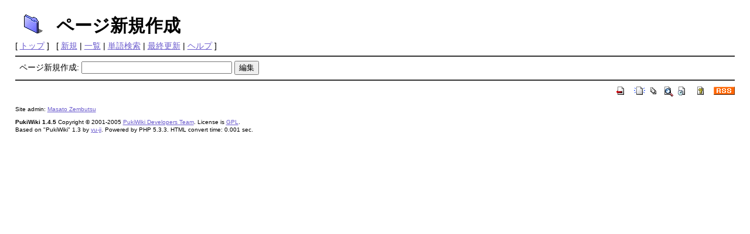

--- FILE ---
content_type: text/html; charset=EUC-JP
request_url: http://pocketstudio.jp/linux/?plugin=newpage&refer=FedoraCore%2FFedora%20Legacy%20shutting%20down
body_size: 1641
content:
<?xml version="1.0" encoding="EUC-JP" ?>
<!DOCTYPE html PUBLIC "-//W3C//DTD XHTML 1.1//EN" "http://www.w3.org/TR/xhtml11/DTD/xhtml11.dtd">
<html xmlns="http://www.w3.org/1999/xhtml" xml:lang="ja">
<head>
 <meta http-equiv="content-type" content="application/xhtml+xml; charset=EUC-JP" />
 <meta http-equiv="content-style-type" content="text/css" />
 <meta name="robots" content="NOINDEX,NOFOLLOW" />
 <title>ページ新規作成 - Pocketstudio.jp Linux Wiki</title>
 <link rel="stylesheet" href="skin/pukiwiki.css.php?charset=Shift_JIS" type="text/css" media="screen" charset="Shift_JIS" />
 <link rel="stylesheet" href="skin/pukiwiki.css.php?charset=Shift_JIS&amp;media=print" type="text/css" media="print" charset="Shift_JIS" />
  <link rel="alternate" type="application/rss+xml" title="RSS" href="http://pocketstudio.jp/linux/?cmd=rss" />


<script type="text/javascript" src="http://s.hatena.ne.jp/js/HatenaStar.js"></script>
<script type="text/javascript">
Hatena.Star.SiteConfig = {
  entryNodes: {
    'div.section': {
      uri: 'h1 a',
      title: 'h1',
      container: 'h1'
    }
  }
};
</script>


</head>
<body>

<div id="header">
 <a href="http://pocketstudio.jp/linux/?Pocketstudio.jp%20Linux%20Wiki"><img id="logo" src="image/icon.gif" width="50" height="50" alt="[Pocketstudio.jp Linux Wiki]" title="[Pocketstudio.jp Linux Wiki]" /></a>
 <h1 class="title">ページ新規作成</h1>



</div>



<div id="navigator">
 [ <a href="http://pocketstudio.jp/linux/?Pocketstudio.jp%20Linux%20Wiki" >トップ</a> ] &nbsp;


 [
 	<a href="http://pocketstudio.jp/linux/?plugin=newpage&amp;refer=" >新規</a> |
    <a href="http://pocketstudio.jp/linux/?cmd=list" >一覧</a>  | <a href="http://pocketstudio.jp/linux/?cmd=search" >単語検索</a> | <a href="http://pocketstudio.jp/linux/?RecentChanges" >最終更新</a> | <a href="http://pocketstudio.jp/linux/?%A5%D8%A5%EB%A5%D7" >ヘルプ</a> ]

</div>

<hr class="full_hr" />
<div id="body"><form action="http://pocketstudio.jp/linux/" method="post">
<div><input type="hidden" name="encode_hint" value="ぷ" /></div>
 <div>
  <input type="hidden" name="plugin" value="newpage" />
  <input type="hidden" name="refer"  value="FedoraCore/Fedora Legacy shutting down" />
  ページ新規作成:
  <input type="text"   name="page"   value="" size="30" />
  <input type="submit" value="編集" />
 </div>
</form></div>



<hr class="full_hr" />
<!-- Toolbar -->
<div id="toolbar">

 <a href="http://pocketstudio.jp/linux/?Pocketstudio.jp%20Linux%20Wiki"><img src="image/top.png" width="20" height="20" alt="トップ" title="トップ" /></a>
 &nbsp;
	<a href="http://pocketstudio.jp/linux/?plugin=newpage&amp;refer="><img src="image/new.png" width="20" height="20" alt="新規" title="新規" /></a> <a href="http://pocketstudio.jp/linux/?cmd=list"><img src="image/list.png" width="20" height="20" alt="一覧" title="一覧" /></a> <a href="http://pocketstudio.jp/linux/?cmd=search"><img src="image/search.png" width="20" height="20" alt="単語検索" title="単語検索" /></a> <a href="http://pocketstudio.jp/linux/?RecentChanges"><img src="image/recentchanges.png" width="20" height="20" alt="最終更新" title="最終更新" /></a> &nbsp; <a href="http://pocketstudio.jp/linux/?%A5%D8%A5%EB%A5%D7"><img src="image/help.png" width="20" height="20" alt="ヘルプ" title="ヘルプ" /></a> &nbsp; <a href="http://pocketstudio.jp/linux/?cmd=rss&amp;ver=1.0"><img src="image/rss.png" width="36" height="14" alt="最終更新のRSS" title="最終更新のRSS" /></a></div>



<div id="footer">
 Site admin: <a href="http://pocketstudio.jp/">Masato Zembutsu</a><p />
 <strong>PukiWiki 1.4.5</strong> Copyright &copy; 2001-2005 <a href="http://pukiwiki.org/">PukiWiki Developers Team</a>. License is <a href="http://www.gnu.org/licenses/gpl.html">GPL</a>.<br /> Based on "PukiWiki" 1.3 by <a href="http://factage.com/yu-ji/">yu-ji</a>.
 Powered by PHP 5.3.3. HTML convert time: 0.001 sec.
</div>
<script type="text/javascript">
var gaJsHost = (("https:" == document.location.protocol) ? "https://ssl." : "http://www.");
document.write(unescape("%3Cscript src='" + gaJsHost + "google-analytics.com/ga.js' type='text/javascript'%3E%3C/script%3E"));
</script>
<script type="text/javascript">
try {
var pageTracker = _gat._getTracker("UA-4355117-2");
pageTracker._trackPageview();
} catch(err) {}</script>
</body>
</html>
